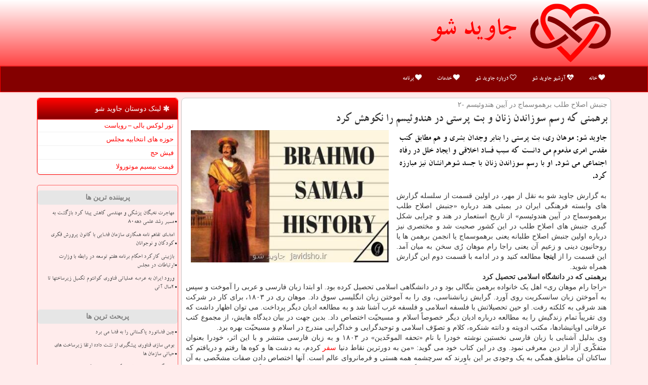

--- FILE ---
content_type: text/html; charset=utf-8
request_url: https://www.javidsho.ir/news21307/%D8%A8%D8%B1%D9%87%D9%85%D9%86%DB%8C-%D9%83%D9%87-%D8%B1%D8%B3%D9%85-%D8%B3%D9%88%D8%B2%D8%A7%D9%86%D8%AF%D9%86-%D8%B2%D9%86%D8%A7%D9%86-%D9%88-%D8%A8%D8%AA-%D9%BE%D8%B1%D8%B3%D8%AA%DB%8C-%D8%AF%D8%B1-%D9%87%D9%86%D8%AF%D9%88%D8%A6%DB%8C%D8%B3%D9%85-%D8%B1%D8%A7-%D9%86%D9%83%D9%88%D9%87%D8%B4-%D9%83%D8%B1%D8%AF
body_size: 22001
content:

<!DOCTYPE html>
<html xmlns="https://www.w3.org/1999/xhtml" dir="rtl" lang="fa">
<head><meta charset="utf-8" /><meta http-equiv="X-UA-Compatible" content="IE=edge" /><meta name="viewport" content="width=device-width, initial-scale=1" /><meta name="theme-color" content="#840000" /><meta name="msapplication-TileColor" content="#840000" /><meta name="msapplication-TileImage" content="/ms-icon-144x144.png" /><link rel="apple-touch-icon" sizes="57x57" href="/apple-icon-57x57.png" /><link rel="apple-touch-icon" sizes="60x60" href="/apple-icon-60x60.png" /><link rel="apple-touch-icon" sizes="72x72" href="/apple-icon-72x72.png" /><link rel="apple-touch-icon" sizes="76x76" href="/apple-icon-76x76.png" /><link rel="apple-touch-icon" sizes="114x114" href="/apple-icon-114x114.png" /><link rel="apple-touch-icon" sizes="120x120" href="/apple-icon-120x120.png" /><link rel="apple-touch-icon" sizes="144x144" href="/apple-icon-144x144.png" /><link rel="apple-touch-icon" sizes="152x152" href="/apple-icon-152x152.png" /><link rel="apple-touch-icon" sizes="180x180" href="/apple-icon-180x180.png" /><link rel="icon" type="image/png" sizes="192x192" href="/android-icon-192x192.png" /><link rel="icon" type="image/png" sizes="32x32" href="/favicon-32x32.png" /><link rel="icon" type="image/png" sizes="96x96" href="/favicon-96x96.png" /><link rel="icon" type="image/png" sizes="16x16" href="/favicon-16x16.png" /><link rel="manifest" href="/manifest.json" /><title>
	برهمنی كه رسم سوزاندن زنان و بت پرستی در هندوئیسم را نكوهش كرد
</title><link href="/css/JavidShoStyle.css" rel="stylesheet" />
<meta property="og:locale" content="fa_ir" /><meta property="og:site_name" content="جاوید شو" /><meta name="twitter:card" content="summary_large_image" /><meta name="twitter:site" content="جاوید شو" /><link rel="shortcut icon" href="/favicon.ico" type="image/x-icon" /><meta name="robots" content="index, follow, max-snippet:-1, max-image-preview:large, max-video-preview:-1" /><meta property="og:image" content="https://www.javidsho.ir/images/News/9907/javidsho_irB-21307.jpg" /><meta property="og:title" content="برهمنی كه رسم سوزاندن زنان و بت پرستی در هندوئیسم را نكوهش كرد" /><meta property="og:description" content="جاوید شو: موهان ری، بت پرستی را بنابر وجدان بشری و هم مطابق كتب مقدس امری مذموم می دانست كه سبب فساد اخلاقی و ایجاد خلل در رفاه اجتماعی می شود. او ... : #جاوید_شو , #سفر, #شركت, #فرهنگ, #كتاب" /><meta property="og:type" content="website" /><link rel="canonical" href="https://www.javidsho.ir/news21307/برهمنی-كه-رسم-سوزاندن-زنان-و-بت-پرستی-در-هندوئیسم-را-نكوهش-كرد" /><meta name="twitter:title" content="برهمنی كه رسم سوزاندن زنان و بت پرستی در هندوئیسم را نكوهش كرد" /><meta name="twitter:description" content="جاوید شو: موهان ری، بت پرستی را بنابر وجدان بشری و هم مطابق كتب مقدس امری مذموم می دانست كه سبب فساد اخلاقی و ایجاد خلل در رفاه... : #جاوید_شو , #سفر, #شركت, #فرهنگ, #كتاب" /><meta name="twitter:image" content="https://www.javidsho.ir/images/News/9907/javidsho_irB-21307.jpg" /><meta name="twitter:url" content="https://www.javidsho.ir/news21307/برهمنی-كه-رسم-سوزاندن-زنان-و-بت-پرستی-در-هندوئیسم-را-نكوهش-كرد" /><meta property="og:url" content="https://www.javidsho.ir/news21307/برهمنی-كه-رسم-سوزاندن-زنان-و-بت-پرستی-در-هندوئیسم-را-نكوهش-كرد" /><meta name="description" content="جاوید شو: موهان ری، بت پرستی را بنابر وجدان بشری و هم مطابق كتب مقدس امری مذموم می دانست كه سبب فساد اخلاقی و ایجاد خلل در رفاه اجتماعی می شود. او با رسم سوزاندن زنان با جسد شوهرانشان نیز مبارزه كرد. | جاوید شو | javidsho.ir" /><meta name="keywords" content="برهمنی كه رسم سوزاندن زنان و بت پرستی در هندوئیسم را نكوهش كرد, برهمنی, كه, رسم, سوزاندن, زنان, بت, پرستی, هندوئیسم, نكوهش, كرد, سفر, شركت, فرهنگ, كتاب, جاوید شو, javidsho.ir" /></head>
<body>
    <form method="post" action="./برهمنی-كه-رسم-سوزاندن-زنان-و-بت-پرستی-در-هندوئیسم-را-نكوهش-كرد" id="form1">
<div class="aspNetHidden">
<input type="hidden" name="__EVENTTARGET" id="__EVENTTARGET" value="" />
<input type="hidden" name="__EVENTARGUMENT" id="__EVENTARGUMENT" value="" />

</div>

<script type="text/javascript">
//<![CDATA[
var theForm = document.forms['form1'];
if (!theForm) {
    theForm = document.form1;
}
function __doPostBack(eventTarget, eventArgument) {
    if (!theForm.onsubmit || (theForm.onsubmit() != false)) {
        theForm.__EVENTTARGET.value = eventTarget;
        theForm.__EVENTARGUMENT.value = eventArgument;
        theForm.submit();
    }
}
//]]>
</script>


<script src="/WebResource.axd?d=pynGkmcFUV13He1Qd6_TZOmzp96dnMg97QMiJQlSJCMNg_MT4R9gV6i8W99-QufXRzXDTTjvq9XQ1WduOqc_Iw2&amp;t=638901662248157332" type="text/javascript"></script>


<script src="/ScriptResource.axd?d=D9drwtSJ4hBA6O8UhT6CQk5x71zk9YidzlDUfX9HbdE8hMsicBLvP68rNBChL45Q9T9Q78jEoVuKRt5-EPeG61Z1Nd1Vj7hpN_FiZ4SIzNJ48a72BFvoPQLrlrHthjyc2x4OBT7dflYBLiCHDOM0sb_q4uhyK6bY_qB2CHNBjUg1&amp;t=5c0e0825" type="text/javascript"></script>
<script type="text/javascript">
//<![CDATA[
if (typeof(Sys) === 'undefined') throw new Error('ASP.NET Ajax client-side framework failed to load.');
//]]>
</script>

<script src="/ScriptResource.axd?d=JnUc-DEDOM5KzzVKtsL1teoXGg3S-WmsrA9yXReBE7b2if3kaK46MS_VHi_G0CgarBb3PyAT__ImE2gz4R5SK133JOh5VPT3Me6TeGXW568cKUkNpZD0X7bdxf7-msKCFCt9g0Cl7T7phQ2JnYe8aWk3fDRTAiJrfI78JV78yeKyLaDtda4VACZn0pryt7dU0&amp;t=5c0e0825" type="text/javascript"></script>





    <div class="site-head">
        <div class="container">
            <div class="row">
                <div class="col-xs-12">
        <img src="/images/JavidSho_logo.png" id="WebsiteLogo" class="img-responsive" alt="جاوید شو" title="جاوید شو" />
        <b id="WebsiteTitle"><a href='/'>جاوید شو</a></b>
                </div>
            </div>
        </div>
    </div>
<nav class="navbar navbar-default">
      <button type="button" class="navbar-toggle collapsed" data-toggle="collapse" data-target="#mobmenuc" aria-expanded="false">
        <span class="sr-only">منو</span>
        <i class="fa fa-bars"></i>
      </button>
    <div id="mobmenuc" class="collapse navbar-collapse container">
      <ul id="aSiteMenu" class="nav navbar-nav"><li><a href="/" ><i class="fa fa-heart"></i> خانه</a></li><li><a href="/new"><i class="fa fa-heartbeat"></i> آرشیو جاوید شو</a></li><li><a href="/about"><i class="fa fa-heart-o"></i> درباره جاوید شو</a></li><li><a href="/tag/خدمات"><i class="fa fa-heart"></i> خدمات</a></li><li><a href="/tag/برنامه"><i class="fa fa-heart"></i> برنامه</a></li></ul>
    </div>
</nav>
        <div class="container">
            





    <div class="col-lg-9 col-md-8 col-sm-7 p3">
        <article class="divnewscontr" itemscope="" itemtype="https://schema.org/NewsArticle">
        <span id="ContentPlaceHolder1_lblPreTitle" itemprop="alternativeHeadline"><span style='color:gray; padding-right:3px;'>جنبش اصلاح طلب برهموسماج در آیین هندوئیسم -۲</span></span>
        <h1 id="ContentPlaceHolder1_newsheadline" class="newsheadline" itemprop="name">برهمنی كه رسم سوزاندن زنان و بت پرستی در هندوئیسم را نكوهش كرد</h1>
        <img src="/images/News/9907/javidsho_irB-21307.jpg" id="ContentPlaceHolder1_imgNews" itemprop="image" alt="برهمنی كه رسم سوزاندن زنان و بت پرستی در هندوئیسم را نكوهش كرد" title="برهمنی كه رسم سوزاندن زنان و بت پرستی در هندوئیسم را نكوهش كرد" class="img-responsive col-sm-6 col-xs-12 pull-left" />
        <p id="ContentPlaceHolder1_descriptionNews" itemprop="description" class="col-sm-6 col-xs-12 text-justify p5 descriptionNews">جاوید شو: موهان ری، بت پرستی را بنابر وجدان بشری و هم مطابق كتب مقدس امری مذموم می دانست كه سبب فساد اخلاقی و ایجاد خلل در رفاه اجتماعی می شود. او با رسم سوزاندن زنان با جسد شوهرانشان نیز مبارزه كرد.</p>
        <br />
        <span id="ContentPlaceHolder1_articleBody" itemprop="articleBody" class="divfulldesc"><br/>به گزارش جاوید شو به نقل از مهر، در اولین قسمت از سلسله گزارش های وابسته فرهنگی ایران در بمبئی هند درباره «جنبش اصلاح طلب برهموسماج در آیین هندوئیسم» از تاریخ استعمار در هند و چرایی شکل گیری جنبش های اصلاح طلب در این کشور صحبت شد و مختصری نیز درباره اولین جنبش اصلاح طلبانه یعنی برهموسماج یا انجمن برهمن ها یا روحانیون دینی و زعیم آن یعنی راجا رام موهان رُی سخن به میان آمد. این قسمت را از<b> اینجا</b> مطالعه کنید و در ادامه با قسمت دوم این گزارش همراه شوید. <br/><b>برهمنی که در دانشگاه اسلامی تحصیل کرد</b> <br/>«راجا رام موهان ری» اهل یک خانواده برهمن بنگالی بود و در دانشگاهی اسلامی تحصیل کرده بود. او ابتدا زبان فارسی و عربی را آموخت و سپس به آموختن زبان سانسکریت روی آورد. گرایش زبانشناسی، وی را به آموختن زبان انگلیسی سوق داد. موهان ری در ۱۸۰۳، برای کار در شرکت هند شرقی به کلکته رفت. او حین تحصیلاتش با فلسفه اسلامی و فلسفه غرب آشنا شد و به مطالعه ادیان دیگر پرداخت. می توان اظهار داشت که وی تقریباً تمام زندگیش را به مطالعه درباره ادیان دیگر خصوصاً اسلام و مسیحیّت اختصاص داد. بدین جهت در بیان دیدگاه هایش، از مجموع کتب عرفانی اوپانیشادها، مکتب ادویته و دانته شنکره، کلام و تصوّف اسلامی و توحیدگرایی و خداگرایی مندرج در اسلام و مسیحیّت بهره برد. <br/>وی بدلیل آشنایی با زبان فارسی نخستین نوشته خودرا با نام «تحفه الموحّدین» در ۱۸۰۳ و به زبان فارسی منتشر و با این اثر، خودرا بعنوان متفکّری آزاد از دین معرفی نمود. وی در این کتاب خود می گوید: «من به دورترین نقاط دنیا <a href='http://www.javidsho.ir/tag/سفر'>سفر</a> کردم، به دشت ها و کوه ها رفتم و دریافتم که ساکنان آن مناطق همگی به یک وجودی بر این باورند که سرچشمه همه هستی و فرمانروای عالم است. آنها اختصاص دادن صفات مشخّصی به آن وجود مطلق را رد می کنند. بدین جهت بر من آشکار شد که روگرداندن به سمت وجودی ابدی، در حقیقت همچون نگاهی طبیعی به ذات بشر است؛ چونکه این امری معمول بین همه انسان هاست… همیشه در درون ما و در ذات بشر قوّه ای هست که صدای ذهن ماست و قبل یا پس از پذیرش اصل هر دینی، عادلانه و بی طرفانه ما را به سمت ذات اصول اعتقادات دینی ملل مختلف فرا می خواند. جای بسی امیدواری است که انسان بتواند از این طریق حقیقت را از باطل و قضیه های حقیقی را از موضوعات سفسطه آمیز تمیز دهد و در نتیجه، از قید و بندهای بیهوده دین که منبع تعصّب یک انسان مقابل دیگری می شود و مشکلات روحی – روانی و جسمانی ایجاد می کنند آزاد شود و به یگانه وجود مطلقی که سرچشمه نظام سازگار عالم است و نیز به آنچه که خیر جامعه است معطوف شود.» <br/><b>همه ادیان اصلی واحد دارند</b> <br/>از این سخنان برمی آید که آشنایی وی با ادیان اسلام و مسیحیّت تا چه حد بر شکل گیری دیدگاه وی در توصیف تنزیهی خداوند تأثیرگذار بوده است. همین آشنایی و همدلی او با اسلام و مسیحیّت است که راجا رام موهان ری را به نظریه وحدت متعالی ادیان کشانده است. او بر یکسری عناصر مشترک میان سه دین اسلام، مسیحیت و هندوئیزم تاکید می کرد و آن عناصر را حقایق اصیل هندوئیزم و دینی جهانی که قابل پذیرش همگان باشد نامید. موهان ری بیان داشت که همه ادیان در آن لبّ و اصل خود، به خدایی واحد (همان گونه که خود معرّفی کرده بود) باور دارند، باوجود آنکه در اعمال و تظاهرات بیرونی با هم متفاوتند. از این جهت او بر تسامح دینی تاکید ورزیده و همه ادیان را در نهایت یک دین و طریقه دانست. <br/>او اعتقاد داشت هر گونه نظام فکری که از بیرون <a href='http://www.javidsho.ir/tag/فرهنگ'>فرهنگ</a> هند بیاید دارای ارزش نیست؛ مگر آنکه بومی و ملّی شود. بدین سبب وی از سویی با خرافات و اعمال غیر اخلاقی موجود در سنّت هندویی مبارزه کرد و از طرفی بیان داشت که حقیقت، در اسلام و مسیحیت هم مندرج است همانگونه که در اوپانیشادها آمده است. به اعتقاد او، تعبّد و اخلاص نسبت به خدای یگانه، هسته دین است و در بعضی اوپانیشادها به صراحت بیان شده که انجام مراسم دینی امری اختیاری است. وی به صراحت مراسم پیچیده عبادی را که تحت نظارت روحانیون دینی انجام می شد، مورد نکوهش قرار داد و ابراز داشت که اوپا نیشادها درصدد آزاد سازی روح از زنجیر عادات و رسوم هستند. <br/><b>تأثیر جنبش دینی برهموسماج بر اصلاحات اجتماعی</b> <br/>«راجا رام موهان رُی» آموزه های اوپانیشادها و برهماسوتره را متعالی ترین حکمت می دانست و می خواست هندوئیسم را از انحطاط اخلاقی که در قرون متأخّر به این سنّت اضافه شده بود، تطهیر و پاک کند. وی اعمالی چون ازدواج در سنین کودکی، و سَتی (sati)، یا رسم زنده سوزاندن زنان بعد از فوت همسر را رد کرد و این گونه اعمال را دارای هیچ پایه و مبنایی در متون دینی اوپانیشادها ندانست. وی از برخی مراسم دینی چون تنتریک ها اظهار تأسّف کرد. تنتریک ها از جریان های دینی کهن و مهم هند هستند که اعمال جنسی خاصی دارند و به دو دسته اصلی تقسیم می شوند: چپ دست ها یا پرستندگان رب النوع ها و راست دست ها یا پرستندگان خدایان مذکر. در این فرقه دینی ایده های نظری و متافیزیکی، سحر و جادو و اعمال جنسی درکنار یکدیگر قرار می گیرند. در واقع او علاقه ای به دین عامه مردم نداشت و تنها تصوّر الوهیّت موجود در اوپانیشادها را که به صورت خدایی مطلق و غیر شخصی است پذیرفت. این جریان در حلقه های خود بخش هایی از اوپانیشادها را می خواندند. <br/>شاید بتوان مهمترین اصلاح دینی او را در منع پرستش بت و تمثال خدایان و احترام بدان ها بیان کرد. وی هرگونه تجلّی بیرونی خداوند را منکر می شود و جایگاه الوهیّت را تنها قلب انسان می داند. او درباب پرستش بت ها که جزء لاینفک دین هندویی است، نقد تند و تیز خودرا ابراز می دارد. وی در مقدمه مُنداک اوپانیشاد می نویسد: «کتب دینی وداها بت پرستی را بعنوان پایین ترین مرتبه دینداری تنها برای کسانی می پذیرد که نمی توانند ذهن خودرا برای تعمّق در ذات خدای غیر قابل رویت شکوفا سازند و همزمان این تفسیر را مطرح می کنند که انجام شعائر بت پرستی هیچ گاه نمی تواند انسان را به سعادت جاودانه برساند و بدین جهت مصرّانه به چشم پوشی از مراسم بت پرستی و سازگار شدن با نظام انتزاعی از دین اصرار می ورزد.» <br/>موهان رُی دو دفاعیه مشهور در سال ۱۸۱۷ با اسامی دفاع از توحیدگرایی هندویی در پاسخ به حمله یکی از طرفداران بت پرستی در مدرس و دفاع دوم از نظام موحّدانه وداها در پاسخ به مدافعه ای از وضعیّت فعلی پرستش در هندوئیزم، نوشت. وی در این دو دفاعیه متذکّر شد: «من نخستین کسی هستم که از پوچی بت پرستی و از برتری دینداری الهی ناب می گویم؛ یعنی آنچه که در مجموعه کتب وداها (مهمترین بخش از کتب مقدس هندویی که بنابر سنت کهن به وسیله حکمای باستان کشف و بازگو شده اند) «اسمرتی ها» کتب دینی که از حیث اهمیت بعد از ودا ها قرار می گیرند و دارای اعتبار و نفوذ فراوانی در میان عامه مردم هستند) و پورانه ها (قدیمی) (مجموعه ای از داستان های اسطوره ای مربوط به خدایان، خلقت، کیهان شناسی و سرانجام عالم) آمده است.» <br/>بنابراین از نظر راجا رام موهان ری، بت پرستی هم بنابر وجدان بشری و هم مطابق کتب مقدس همچون وداها امری مذموم است و سبب فساد اخلاقی و ایجاد خلل در رفاه اجتماعی می شود. وی بجای بت پرستی، انسان ها را دعوت به «تفکّر در مورد خالق و حافظ جهان کرده و از آنان می خواهد در تعالی بخشیدن به ارزش های اخلاقی همچون بخشندگی، پاکی و صداقت و تقویت اتّحاد میان پیروان ادیان مختلف کوشا باشند.» همان گونه که خود وی در مقدّمه دانته می گوید: «من می خواهم به هموطنان خود، روح حقیقی متون مقدس هندویی را معرّفی کنم… و به تصحیح تفاسیری از وداها بپردازم که مفهومی مجازی دارند… تا مردم هند از رفاه اجتماعی عمومی محروم نمانند، به فساد اخلاقی گرفتار نگردند و ناچار به ترک روابط خویش با دوستانشان نشوند.» <br/>ادامه دارد…<br/><br/><br /><b> منبع: <a  rel="author" href="http://www.javidsho.ir">جاوید شو</a></b><br /><br /></span>
        
    <meta content="https://www.javidsho.ir/news21307/برهمنی-كه-رسم-سوزاندن-زنان-و-بت-پرستی-در-هندوئیسم-را-نكوهش-كرد">
    <meta itemprop="image" content="https://www.javidsho.ir/images/News/9907/javidsho_irB-21307.jpg">
    <script type="application/ld+json">{"@context": "https://schema.org/",
"@type": "CreativeWorkSeries",
"name": "برهمنی كه رسم سوزاندن زنان و بت پرستی در هندوئیسم را نكوهش كرد",
"aggregateRating": {
"@type": "AggregateRating",
"ratingValue": "5.0",
"bestRating": "5","worstRating": "0",
"ratingCount": "2513"}}</script>
    <meta itemprop="author" content="جاوید شو">
    <div id="divnewsdetails"><div class="col-sm-6 p5">
<i class="fa fa-calendar-plus-o" title="تاریخ انتشار"></i><span id="pubDate">1399/07/08</span>
<div class="divmid pltab">
    <i class="fa fa-clock-o" title="زمان انتشار"></i><span id="pubTime">13:37:26</span>
</div>
            </div>
            <div class="col-sm-3 col-xs-6 p5">
<i class="fa fa-star-o" title="امتیاز"></i><span id="ratingValue">5.0</span> / 5
            </div>
            <div class="col-sm-3 col-xs-6 p5">
<i class="fa fa-eye" title="بازدید"></i><span id="ratingCount">2513</span>
            </div>
        <div class="clearfix"></div></div>
            
            
            <span id="ContentPlaceHolder1_metaPublishdate"><meta itemprop="datePublished" content="2020-9-29"></span>
      <div id="divtags">
        <span id="ContentPlaceHolder1_lblTags"><i class='fa fa-tags'></i> تگهای خبر: <a href='/tag/سفر' target='_blank'>سفر</a> ,  <a href='/tag/شركت' target='_blank'>شركت</a> ,  <a href='/tag/فرهنگ' target='_blank'>فرهنگ</a> ,  <a href='/tag/كتاب' target='_blank'>كتاب</a></span>
            <script type="text/javascript">
//<![CDATA[
Sys.WebForms.PageRequestManager._initialize('ctl00$ContentPlaceHolder1$ScriptManager1', 'form1', ['tctl00$ContentPlaceHolder1$UpdatePanel2','ContentPlaceHolder1_UpdatePanel2','tctl00$ContentPlaceHolder1$UpdatePanel1','ContentPlaceHolder1_UpdatePanel1'], [], [], 90, 'ctl00');
//]]>
</script>

        </div>
            <div id="ContentPlaceHolder1_UpdateProgress2" style="display:none;">
	
    <div class="divajax" title="چند لحظه صبر کنید"><i class="fa fa-spinner fa-lg fa-refresh"></i></div>

</div>
        <div id="ContentPlaceHolder1_UpdatePanel2">
	
<div class="clearfix"></div>
<div id="divdoyoulikeit">
    <div class="col-sm-6 p5">
    <div class="divmid"><i class="fa fa-hand-o-left"></i> این پست جاوید شو را پسندیدید؟</div>
    <div class="divmid pltabs">
        <a id="ContentPlaceHolder1_IBLike" title="بله، پسندیدم" class="btn btn-sm btn-default" href="javascript:__doPostBack(&#39;ctl00$ContentPlaceHolder1$IBLike&#39;,&#39;&#39;)"><i class="fa fa-thumbs-o-up"></i></a></div>
    <div class="divmid pltab">
        <span id="ContentPlaceHolder1_lblScorePlus" title="یک نفر این مطلب را پسندیده است" class="fontsmaller cgray">(1)</span>
    </div>
    <div class="divmid">
        <a id="ContentPlaceHolder1_IBDisLike" title="خیر، نپسندیدم" class="btn btn-sm btn-default" href="javascript:__doPostBack(&#39;ctl00$ContentPlaceHolder1$IBDisLike&#39;,&#39;&#39;)"><i class="fa fa-thumbs-o-down"></i></a></div>
     <div class="divmid">
        <span id="ContentPlaceHolder1_lblScoreMinus" title="هنوز شخصی به این مطلب رای منفی نداده است" class="fontsmaller cgray">(0)</span>
    </div>
    </div>
    <div class="col-sm-6 p5 mshare text-left">
        <a href="tg://msg?text=برهمنی كه رسم سوزاندن زنان و بت پرستی در هندوئیسم را نكوهش كرد  https://www.javidsho.ir/news21307/%D8%A8%D8%B1%D9%87%D9%85%D9%86%DB%8C-%D9%83%D9%87-%D8%B1%D8%B3%D9%85-%D8%B3%D9%88%D8%B2%D8%A7%D9%86%D8%AF%D9%86-%D8%B2%D9%86%D8%A7%D9%86-%D9%88-%D8%A8%D8%AA-%D9%BE%D8%B1%D8%B3%D8%AA%DB%8C-%D8%AF%D8%B1-%D9%87%D9%86%D8%AF%D9%88%D8%A6%DB%8C%D8%B3%D9%85-%D8%B1%D8%A7-%D9%86%D9%83%D9%88%D9%87%D8%B4-%D9%83%D8%B1%D8%AF" id="ContentPlaceHolder1_aae" class="maae" target="_blank" rel="nofollow" title="اشتراک این مطلب در تلگرام"><span class="fa-stack"><i class="fa fa-circle fa-stack-2x clgray"></i><i class="fa fa-paper-plane-o fa-stack-1x cwhite"></i></span></a>
        <a href="https://www.facebook.com/sharer.php?u=https://www.javidsho.ir/news21307/%D8%A8%D8%B1%D9%87%D9%85%D9%86%DB%8C-%D9%83%D9%87-%D8%B1%D8%B3%D9%85-%D8%B3%D9%88%D8%B2%D8%A7%D9%86%D8%AF%D9%86-%D8%B2%D9%86%D8%A7%D9%86-%D9%88-%D8%A8%D8%AA-%D9%BE%D8%B1%D8%B3%D8%AA%DB%8C-%D8%AF%D8%B1-%D9%87%D9%86%D8%AF%D9%88%D8%A6%DB%8C%D8%B3%D9%85-%D8%B1%D8%A7-%D9%86%D9%83%D9%88%D9%87%D8%B4-%D9%83%D8%B1%D8%AF" id="ContentPlaceHolder1_aaf" class="maaf" target="_blank" rel="nofollow" title="اشتراک این مطلب در فیسبوک"><span class="fa-stack"><i class="fa fa-circle fa-stack-2x clgray"></i><i class="fa fa-facebook-f fa-stack-1x cwhite"></i></span></a>
        <a href="https://twitter.com/share?url=https://www.javidsho.ir/news21307/%D8%A8%D8%B1%D9%87%D9%85%D9%86%DB%8C-%D9%83%D9%87-%D8%B1%D8%B3%D9%85-%D8%B3%D9%88%D8%B2%D8%A7%D9%86%D8%AF%D9%86-%D8%B2%D9%86%D8%A7%D9%86-%D9%88-%D8%A8%D8%AA-%D9%BE%D8%B1%D8%B3%D8%AA%DB%8C-%D8%AF%D8%B1-%D9%87%D9%86%D8%AF%D9%88%D8%A6%DB%8C%D8%B3%D9%85-%D8%B1%D8%A7-%D9%86%D9%83%D9%88%D9%87%D8%B4-%D9%83%D8%B1%D8%AF&text=برهمنی كه رسم سوزاندن زنان و بت پرستی در هندوئیسم را نكوهش كرد" id="ContentPlaceHolder1_aat" class="maat" target="_blank" rel="nofollow" title="اشتراک این مطلب در توئیتر"><span class="fa-stack"><i class="fa fa-circle fa-stack-2x clgray"></i><i class="fa fa-twitter fa-stack-1x cwhite"></i></span></a>
        <a href="https://plus.google.com/share?url=https://www.javidsho.ir/news21307/%D8%A8%D8%B1%D9%87%D9%85%D9%86%DB%8C-%D9%83%D9%87-%D8%B1%D8%B3%D9%85-%D8%B3%D9%88%D8%B2%D8%A7%D9%86%D8%AF%D9%86-%D8%B2%D9%86%D8%A7%D9%86-%D9%88-%D8%A8%D8%AA-%D9%BE%D8%B1%D8%B3%D8%AA%DB%8C-%D8%AF%D8%B1-%D9%87%D9%86%D8%AF%D9%88%D8%A6%DB%8C%D8%B3%D9%85-%D8%B1%D8%A7-%D9%86%D9%83%D9%88%D9%87%D8%B4-%D9%83%D8%B1%D8%AF" id="ContentPlaceHolder1_aag" class="maag" target="_blank" rel="nofollow" title="اشتراک این مطلب در گوگل پلاس"><span class="fa-stack"><i class="fa fa-circle fa-stack-2x clgray"></i><i class="fa fa-google-plus fa-stack-1x cwhite"></i></span></a>
        <a href="/rss/" id="ContentPlaceHolder1_aar" class="maar" target="_blank" title="اشتراک مطالب به وسیله فید rss"><span class="fa-stack"><i class="fa fa-circle fa-stack-2x clgray"></i><i class="fa fa-rss fa-stack-1x cwhite"></i></span></a>
    </div>
               </div>
<div class="clearfix"></div>
<br />


    
            
</div>
       <div class="newsothertitles">
            <span class="glyphicon glyphicon-time"></span> تازه ترین مطالب مرتبط
        </div>
        <div class="hasA">
            
            <ul class="ulrelated">
    <li><a href='/news50077/چین-فضانورد-پاکستانی-را-به-فضا-می-برد' title='1404/08/13  10:38:11' class="aothertitles">چین فضانورد پاکستانی را به فضا می برد</a></li>

    <li><a href='/news50055/نمایشگاهی-از-محصولات-با-کاهش-ارزبری-یک-میلیارد-و-350-میلیون-دلاری-برای-کشور' title='1404/08/11  11:52:27' class="aothertitles">نمایشگاهی از محصولات با کاهش ارزبری یک میلیارد و 350 میلیون دلاری برای کشور</a></li>

    <li><a href='/news50037/حقوق-ناچیز-اساتید-عامل-مهاجرت-مجموعه-های-علمی-استانها-ادغام-شوند' title='1404/08/09  12:44:33' class="aothertitles">حقوق ناچیز اساتید عامل مهاجرت مجموعه های علمی استانها ادغام شوند</a></li>

    <li><a href='/news50025/۸۷-طرح-جشنواره-جوان-خوارزمی-در-دانشگاه-صنعتی-امیرکبیر-داوری-شد' title='1404/08/08  12:03:26' class="aothertitles">۸۷ طرح جشنواره جوان خوارزمی در دانشگاه صنعتی امیرکبیر داوری شد</a></li>
</ul>
        </div>
       <div class="newsothertitles">
            <i class="fa fa-comments-o"></i> نظرات بینندگان در مورد این مطلب
        </div>
            <div class="text-right p5">


            </div>
        <div id="divycommenttitle">
            <i class="fa fa-smile-o fa-lg"></i> لطفا شما هم <span class="hidden-xs">در مورد این مطلب</span> نظر دهید
        </div>
        <div class="clearfix"></div>
        <div id="divycomment">
            <div id="ContentPlaceHolder1_UpdatePanel1">
	
<div class="col-sm-6 col-xs-12 p5">
    <div class="input-group">
        <div class="input-group-addon">
            <i class="fa fa-user-circle-o"></i>
        </div>
        <input name="ctl00$ContentPlaceHolder1$txtName" type="text" id="ContentPlaceHolder1_txtName" class="form-control" placeholder="نام" />
    </div>

</div>
<div class="col-sm-6 col-xs-12 p5">
    <div class="input-group">
        <div class="input-group-addon">
            <i class="fa fa-at"></i>
        </div>
    <input name="ctl00$ContentPlaceHolder1$txtEmail" type="text" id="ContentPlaceHolder1_txtEmail" class="form-control" placeholder="ایمیل" />
    </div>
</div>
<div class="clearfix"></div>
<div class="col-xs-12 p5">
    <div class="input-group">
        <div class="input-group-addon">
            <i class="fa fa-align-right"></i>
        </div>
    <textarea name="ctl00$ContentPlaceHolder1$txtMatn" rows="4" cols="20" id="ContentPlaceHolder1_txtMatn" class="form-control">
</textarea></div>
    </div>

<div class="clearfix"></div>
    <div class="col-sm-3 col-xs-4 p5" title="سوال امنیتی برای تشخیص اینکه شما ربات نیستید">
    <div class="input-group">
        <div class="input-group-addon">
            <i class="fa fa-question-circle-o"></i>
        </div>
    <input name="ctl00$ContentPlaceHolder1$txtCaptcha" type="text" maxlength="2" id="ContentPlaceHolder1_txtCaptcha" class="form-control" /></div>
    </div>

    <div class="col-sm-8 col-xs-5 text-right text-info p85" title="سوال امنیتی برای تشخیص اینکه شما ربات نیستید"><span id="ContentPlaceHolder1_lblCaptcha"> = ۲ بعلاوه ۲</span></div>
<div class="clearfix"></div>
<div class="col-xs-12 p5">
    <div class="divmid">
        <a id="ContentPlaceHolder1_btnSendComment" class="btn btn-default btn-sm" href="javascript:__doPostBack(&#39;ctl00$ContentPlaceHolder1$btnSendComment&#39;,&#39;&#39;)"><i class="fa fa-send-o"></i> ارسال نظر</a></div>
    <div class="divmid"><span id="ContentPlaceHolder1_lblMSGComment"></span></div>
    
    
    
</div>

</div>
            <div id="ContentPlaceHolder1_UpdateProgress1" style="display:none;">
	
    <div class="p5"><i class="fa fa-spinner fa-refresh fa-lg"></i></div>

</div>
        </div>
            <div class="clearfix"></div>
        </article>
    </div>

    <div class="col-lg-3 col-md-4 col-sm-5 p3">
            <div class="panel panel-danger">
<div id="ContentPlaceHolder1_divLinksTitle" class="panel-heading"><i class='fa fa-asterisk'></i> لینک دوستان جاوید شو</div>
<div class="panel-body divlinks">
    
    
    
            <a title='تور لوکس بالی – رویاست' href='https://royast.net/tours/تور-بالی/' target="_blank">تور لوکس بالی – رویاست</a>
        
            <a title='حوزه های انتخابیه مجلس یازدهم' href='https://www.majlesiran.com/hozeh' target="_blank">حوزه های انتخابیه مجلس</a>
        
            <a title='فیش حج' href='https://www.xn--rgbbu5cx6b.com' target="_blank">فیش حج</a>
        
            <a title='قیمت بیسیم موتورولا' href='https://navaertebat.com/' target="_blank">قیمت بیسیم موتورولا</a>
        
</div>
            </div>
    <div class="nav-leftBS">
            <div>
            
            
            
            </div>
            <div>
            <div class="lefttitles" id="dtMostVisited"><b><span id="pMostVisited"><i class="fa fa-plus-square-o"></i></span>پربیننده ترین ها</b></div>
            
<ul id="uMostVisited">
    
            <li><a href='/news49415/مهاجرت-نخبگان-پزشکی-و-مهندسی-کاهش-پیدا-کرد-بازگشت-به-مسیر-رشد-علمی-دهه80' title='1404/06/12  09:50:21'>مهاجرت نخبگان پزشکی و مهندسی کاهش پیدا کرد بازگشت به مسیر رشد علمی دهه80</a></li>
        
            <li><a href='/news49853/امضای-تفاهم-نامه-همکاری-سازمان-فضایی-با-کانون-پرورش-فکری-کودکان-و-نوجوانان' title='1404/07/22  10:23:18'>امضای تفاهم نامه همکاری سازمان فضایی با کانون پرورش فکری کودکان و نوجوانان</a></li>
        
            <li><a href='/news49755/بازبینی-کارکرد-احکام-برنامه-هفتم-توسعه-در-رابطه-با-وزارت-ارتباطات-در-مجلس' title='1404/07/13  17:14:48'>بازبینی کارکرد احکام برنامه هفتم توسعه در رابطه با وزارت ارتباطات در مجلس</a></li>
        
            <li><a href='/news49370/ورود-ایران-به-عرصه-عملیاتی-فناوری-کوانتوم-تکمیل-زیرساختها-تا-2سال-آتی' title='1404/06/08  11:28:47'>ورود ایران به عرصه عملیاتی فناوری کوانتوم تکمیل زیرساختها تا 2سال آتی</a></li>
        
</ul>
<br />
            </div>
            <div>
            <div class="lefttitles" id="dtMostDiscussion"><b><span id="pMostDiscussion"><i class="fa fa-plus-square-o"></i></span>پربحث ترین ها</b></div>
            
<ul id="uMostDiscussion">
    
            <li><a href='/news50077/چین-فضانورد-پاکستانی-را-به-فضا-می-برد' title='1404/08/13  10:38:11'>چین فضانورد پاکستانی را به فضا می برد</a></li>
        
            <li><a href='/news50065/بومی-سازی-فناوری-پیشگیری-از-نشت-داده-ارتقا-زیرساخت-های-حیاتی-سازمان-ها' title='1404/08/12  10:55:25'>بومی سازی فناوری پیشگیری از نشت داده ارتقا زیرساخت های حیاتی سازمان ها</a></li>
        
            <li><a href='/news50055/نمایشگاهی-از-محصولات-با-کاهش-ارزبری-یک-میلیارد-و-350-میلیون-دلاری-برای-کشور' title='1404/08/11  11:52:27'>نمایشگاهی از محصولات با کاهش ارزبری یک میلیارد و 350 میلیون دلاری برای کشور</a></li>
        
            <li><a href='/news50045/جهاد-دانشگاهی-آماده-ایفای-نقش-مؤثرتر-در-حکمرانی-پیشرفت-کشور-است' title='1404/08/10  12:40:28'>جهاد دانشگاهی آماده ایفای نقش مؤثرتر در حکمرانی پیشرفت کشور است</a></li>
        
</ul>
<br />
            </div>
            <div>
            <div class="lefttitles" id="dtMostNews"><b><span id="pMostNews"><i class="fa fa-plus-square-o"></i></span>جدیدترین ها</b></div>
            
<ul id="uMostNews">
    
            <li><a href='/news50077/چین-فضانورد-پاکستانی-را-به-فضا-می-برد' title='1404/08/13  10:38:11'>چین فضانورد پاکستانی را به فضا می برد</a></li>
        
            <li><a href='/news50065/بومی-سازی-فناوری-پیشگیری-از-نشت-داده-ارتقا-زیرساخت-های-حیاتی-سازمان-ها' title='1404/08/12  10:55:25'>بومی سازی فناوری پیشگیری از نشت داده ارتقا زیرساخت های حیاتی سازمان ها</a></li>
        
            <li><a href='/news50055/نمایشگاهی-از-محصولات-با-کاهش-ارزبری-یک-میلیارد-و-350-میلیون-دلاری-برای-کشور' title='1404/08/11  11:52:27'>نمایشگاهی از محصولات با کاهش ارزبری یک میلیارد و 350 میلیون دلاری برای کشور</a></li>
        
            <li><a href='/news50045/جهاد-دانشگاهی-آماده-ایفای-نقش-مؤثرتر-در-حکمرانی-پیشرفت-کشور-است' title='1404/08/10  12:40:28'>جهاد دانشگاهی آماده ایفای نقش مؤثرتر در حکمرانی پیشرفت کشور است</a></li>
        
            <li><a href='/news50037/حقوق-ناچیز-اساتید-عامل-مهاجرت-مجموعه-های-علمی-استانها-ادغام-شوند' title='1404/08/09  12:44:33'>حقوق ناچیز اساتید عامل مهاجرت مجموعه های علمی استانها ادغام شوند</a></li>
        
            <li><a href='/news50025/۸۷-طرح-جشنواره-جوان-خوارزمی-در-دانشگاه-صنعتی-امیرکبیر-داوری-شد' title='1404/08/08  12:03:26'>۸۷ طرح جشنواره جوان خوارزمی در دانشگاه صنعتی امیرکبیر داوری شد</a></li>
        
            <li><a href='/news50013/روس-ها-۶-ساعت-پیاده-روی-فضایی-انجام-دادند' title='1404/08/07  10:37:19'>روس ها ۶ ساعت پیاده روی فضایی انجام دادند</a></li>
        
            <li><a href='/news50005/از-چنگال-های-عقرب-تا-سیگنال-های-سیاره-فراخورشیدی' title='1404/08/06  09:40:21'>از چنگال های عقرب تا سیگنال های سیاره فراخورشیدی</a></li>
        
            <li><a href='/news49995/هل-می-تواند-یک-ضدویروس-قوی-باشد' title='1404/08/05  09:19:12'>هل می تواند یک ضدویروس قوی باشد</a></li>
        
            <li><a href='/news49981/به-انسان-اعتماد-نماییم-یا-هوش-مصنوعی' title='1404/08/04  12:26:13'>به انسان اعتماد نماییم یا هوش مصنوعی؟</a></li>
        
</ul>
<br />
            </div>
    </div>

            <img class="img-responsive img-thumbnail" alt="جاوید شو" title="جاوید شو Javid Sho" src="/images/JavidSho_LL1.jpg" />

            <div class="panel panel-danger">
<div id="ContentPlaceHolder1_divTagsTitle" class="panel-heading"><i class='fa fa-align-right'></i> موضوع های جاوید شو</div>
<div class="panel-body divtags">
    
    
            <a class='fontmedium' href='/tag/برنامه' target="_blank">برنامه </a>
        
            <a class='fontmedium' href='/tag/فرهنگ' target="_blank">فرهنگ </a>
        
            <a class='fontmedium' href='/tag/شركت' target="_blank">شركت </a>
        
            <a class='fontmedium' href='/tag/خدمات' target="_blank">خدمات </a>
        
            <a class='fontmedium' href='/tag/دستگاه' target="_blank">دستگاه </a>
        
            <a class='fontmedium' href='/tag/صنعت' target="_blank">صنعت </a>
        
            <a class='fontmedium' href='/tag/سلامت' target="_blank">سلامت </a>
        
            <a class='fontmedium' href='/tag/سیستم' target="_blank">سیستم </a>
        
</div>
            </div>
            <img class="img-responsive img-thumbnail" alt="جاوید شو" title="جاوید شو Javid Sho" src="/images/JavidSho_LL2.jpg" />
    </div>
    <div class="clearfix"></div>
    <div id="difooter">
        
        <div class="col-sm-4">
        </div>
        <div class="col-sm-4 p5">
            <a href="/new/"><i class="fa fa-align-justify"></i> صفحه اخبار</a>
        </div>
        <div class="col-sm-4 p5 text-left">
            <a href="/"><i class="fa fa-reply"></i> بازگشت به صفحه اصلی</a>
        </div>
        <div class="clearfix"></div>
        </div>
        
        
        
        
        

            <div id="ICONtoppage"><a href="#top" title="بالای صفحه"><i class="fa fa-angle-up fa-3x"></i></a></div>
        </div>
        <div id="sitefooter">
            <div class="container">
                <div class="row">
                    <div id="sitefooterr" class="col-lg-7 col-md-6">
                        <div id="divWebFooterDesc" class="botfooter p3"><h3><i class='fa fa-heart-o'></i> جاوید شو</h3><p>جاویدان شدن با کمک فناوری</p></div>
                        <div id="divCopyRights" class="p3 botfooter"><br/><i class='fa fa-copyright'></i> javidsho.ir - مالکیت معنوی سایت جاوید شو متعلق به مالکین آن می باشد</div>
                    </div>
                    <div id="sitefooterl" class="col-lg-5 col-md-6 p3">
                        <div id="sitefootererpages" class="col-xs-12 p3 botfooter"><i class='fa fa-folder-o'></i> میانبرهای جاوید شو</div>
                        <div id="aSiteFooter" class="sitefooterl2 col-xs-12"><a title="درباره جاوید شو" href="/about">درباره ما</a><a title="بک لینک" href="https://www.linkbegir.com/backlink">بک لینک در جاوید شو</a><a title="رپورتاژ آگهی" href="https://www.linkbegir.com/reportage">رپورتاژ در جاوید شو</a><a href="/new">مطالب جاوید شو</a></div>
                    </div>
                </div>

            </div>
        </div>
        <script src="/js/JQ_BT.js"></script>
        

    
<div class="aspNetHidden">

	<input type="hidden" name="__VIEWSTATEGENERATOR" id="__VIEWSTATEGENERATOR" value="B953A919" />
	<input type="hidden" name="__VIEWSTATEENCRYPTED" id="__VIEWSTATEENCRYPTED" value="" />
	<input type="hidden" name="__EVENTVALIDATION" id="__EVENTVALIDATION" value="dPigHE2xZ4cKLsAbsCRFjWP0ocdcZoXJSMTmvzzRrC1Y5qXlqRR1h3nWZlu4GezGTWis+DCGiqLR9qUtcX2DknkvPbeFI30t6C/K45iAfLyFZ/736netrNBhAj6oywfylT57CZu2AKJAg5h9v7VVgYPwxftPgIPStpoUBu6noCd2SrM9fHBOBEYYMpiXrB+U+k3ja8slPUscvoWTfdzQflibocJU6OL7eL7RSp2FwoPYqIKpoPW8EznsmleMuZYy" />
</div>

<script type="text/javascript">
//<![CDATA[
Sys.Application.add_init(function() {
    $create(Sys.UI._UpdateProgress, {"associatedUpdatePanelId":"ContentPlaceHolder1_UpdatePanel2","displayAfter":10,"dynamicLayout":true}, null, null, $get("ContentPlaceHolder1_UpdateProgress2"));
});
Sys.Application.add_init(function() {
    $create(Sys.UI._UpdateProgress, {"associatedUpdatePanelId":"ContentPlaceHolder1_UpdatePanel1","displayAfter":500,"dynamicLayout":true}, null, null, $get("ContentPlaceHolder1_UpdateProgress1"));
});
//]]>
</script>
<input type="hidden" name="__VIEWSTATE" id="__VIEWSTATE" value="71m+hjXM68gJD4mfgKDdrAabputa/RGWgP49/H0c/pCBElyeQtGXC9SPWIzbBP9Mf6pmxz3XB8bdw5rVFyOUx4joNrPskM/zJ7+bqU6EhGG7pKeJZ0J84t4xUnovPfsnpLzFBMvCi+51RHGPfHJPwdBLjBrNJzSOZOTpD/[base64]/ahfdQGjoTzj1VzTv2XVCLzbI2HWoi7QypK2bPherV4OrcN3rAoHd7VmVC15cnS1H6nbk+N0fNGpBChm1HikCZCspCLKNUa8GSBnZFIQvSDGPdOuqEHL3AeaD2lrLJGScjX/2Am4xnOX1HIkzO8CXI7uk52fULzuUDouieMtw5dwKwRv5yfJO9e5qIL3NrVTATFYS+VSv4I4niQ4LMJkmOnz7+fMTCBl2/oQXmSzHtFvxMoAUC5ti4l+EEBheSOk50W3XywDa7UR9AQwmd9bM6+biIFZyEuvD7I3EpAZ03uB2CybUCVRzHhDEhkruTh+R2qzhpHUx5fIlFqmBQsiNseueYF9NXeidchU2P2rYfqfFChruyGusWF3VvbayusxNNGQlCNWUICpv3GL0fyMJwKpEBODvkNI7TP/Hu0eFe0z9X7wYjVSpBbY+AwDH+FIXUdB7EPDmkHEHD7GG9pjL3MZuMrpsb47+vhXin8Am6nUv7Hd6D712vZaL6JWQ5ycz/U+jBQ3tBUxmHDqaANxxnR4XDGFnVK7C7WZSXv/fCwe7jJv26CMTQ5kVeza0u3mRGbVXNWNxv3ZM1aDz1bmvWkdXLzZdxw1YYbfIxpFjwgdxs9d2lNGkzoES5hSeDF8zqaPVKxK8DNzTte/v6kPd9ssRYAFj0Oq/DJ/MnOO/1iOx2Ps0YwXcu5uayMESy7l5yNMC4t5RwOPXWAPmf5OKvmOzvrGmyv0oxE0Nlv6PGCACxYau2Qc+CcfUCDfBtiKCBn/7IRp5VPpLvYphdeeuuc16amnQ5uTl+8c9QoXYhSmVsByt2GQA6kR787xwfctSIegL2amNzD/dC239VP7mW6M+WGSxLBBZg78delnAlcyTH/cPdc0irYS67HxtzeU1cc/u/Lrcp6Cxc/[base64]//8oYDizJPJtlXNJv30zop6WVg0+q2RCKYen4WOCib6/U6gu9QyoP0U3S1ZC4/Fou2wV8ORvoyu/bnCPIKPPtOkYm1HYNHRTBZoGHBCbK417zQH9CQqY8e4wziWQ+CCvT5dGvhZo8qnTyzjT3Nu3DQ276DP2c8Bp/ApcP7juvXJHDFkBx1yhxSmJL3hnKPH+/QxweNQUqxg/RtTFS8DIjeSMFJ44Maz1V6s5wsU+SN926niCdS0PyMZb9WjSx2ZnIvGNdKeO82NiT/q/j4C3QarJPDcVkWKRQFGC1BXogW/k/kfC+fBWTv1uxw2j8qs44ZD8IO7lFHohNLKIho2/tW+L+YCGWv2G1nT/H8rLg1YaeZ/[base64]/+9ERjfcPsP2UiYpyFvFtLCggfcbY/SlY3Ki0BQQQdHSeYEQTTnjwG9KHGRevTuzbkfb64QFziDZEUWCGLyKXhq9ScrJ58n8q3R29Kgpl/bUyo9ymn9lgYf0fN01ZUmTORqaeBpdMvIuaT91w4j/lfYHTE5NLX3hZNu/LCvkHpo2lvucL6UCCWfMhqvf3nRs/zWYq28kQapq4SMxGoG9f2zRHGecu5OUZrTKgr27nBcLfgERTiAITxMM79RF3Bnw2ihJCzm5zoFTEJZpiYvXZ2pqzu02Y8pf9lOx6c1tlkm+RxtqmAAliQQmRY06AA2mF/BQiSxmJ+NyubJ6RMoatfLyh/CJ3E+gnXayi3wuh48AG0mXBhp/+oxx1JUhTPJdjwFeEsV6SEpESsQqDy2DJGQHv6YrcYPxGhUEghqyxc1PhxEzE6Z3mkDiS/Zz0qwd53t1wNGkTLOFJy4jopi29sdXKI2TPWjaNaLgHFth9/fx6cH5kHADoRVqoqbAYXOdntO5YZX6cJv/gMiVLUk1LjEyQYPiiZ9kVh7FmblG20+7Wi01hHSpSRtHdKippJc4HLIBmTEuJAWwMh9u1dqlTwm90nBh3DbYoXez5GrR6DZ3N1J/F8AxMYzCxZNPANmbJ/qU78l3aDnEbNPPw36uW5VjUjcKn+hbzu35V9t5h2ki1Rl70NMlNrb6GbB0oZZPT/sG/GoeE1CwaxnlIrNYB5jUGZLHI3GEKyweoH7bscgTVcytmRJq7erAqlJlOKfopbQooIme3FALmTFipzvo6bywEc/rGbTd43O3FIZXn3sDV5oE7WRLy1Xkx/6FIMjD8VqzOIuAXR7hwQ5+o3TEclJVULKYTBYvwPA6ok41Cl/[base64]/8P1860UIMwSSMVp0K1tMcrdvS0K3CBeb8rkCbjhWq32i134sROeSl5O9LVSSW/BHrYjMtFr35Jx20b58jJllrhzSRVCxbZMB9sSi6OpVXGLwG6iOo4UWRDi1C85V9sUwgUl8x5Z+Yf2yJPKCHBFXhB4K9/DlN5r7aQvP5+BKJp5SLcwD787az9Btzi0QjfY/[base64]/[base64]/+GMi4US4xnORcgiA4c6Gk4qqfkKGyDJcZTplqYlN5w/2DmMu6xa0/hxE4h0VPKof3B9l7iYe2b/2PmFVHdjPhU2MOQUCpng+D90zEYViolli62zW6OEx7ypMJzXUzMy9jr9ry4udR00GX5hX0hL6IQBIipwJNhhJrZXR3MJLX9Bhbh1LJ1PqQ5xOlXJzegpEb1HagnyQ4nHiTmvj5Mz81eoZfr/1uw9wqjOA1kINragsiGgF3VLTiqjYKNTec0qsqujG5vmlOoC8gFtVN2Cnq96I+fMvFt4UxPOXaNPVzd0khwKnodMBaYkLmzT0Iu4F6m8bbGQbr+EvnLYv21YGow7iygFDTPTTITNUdyTyrEKe/vY0WirTIsrkCwMWBMizZmAUTrwpWZAQVPonLQ4RpuJaY2yE5uU2gzd7V/toaNNSiJYxFdf/SQtILrR8IdfG4wd/cJ6bmLqsky4W9H8ZxSgjs2q5MEcvlWqSfYzjMiiII3tLeJC8ZoQP+ciwROKEcAsE2IydrEagNqbLfVENu5ox653N+ooMoihV0IMJBF0na7XVLamZb+I3e1kzIWLUVtow0T+Nq3nOYMilTRqsUFsk3+yjSNn+MXkLNflgbJjmziYMPa7nhXYb/bJKGRCFDvXwfc66e87dWKhC7YyMRhuZHVOFrOBlT33jT+Jv0enmLU1TXHWqUlvgbB2BzJhFMb8kgXjENSO5vE8wNd12FkLJNF+3p9PIlWRfn5G5saaNdONmZKUlgkTJAF7X7S+N0MHhkQlqDhHW0E00pci9OJ6/DEUFMiyPJ3iB7okp+S0w2copBT94MXilQmD83TPEPvPnAFh7Md5MrItk5xdHJzVEZgR4N52LpgCAqHz1Y=" /></form>
</body>
</html>
